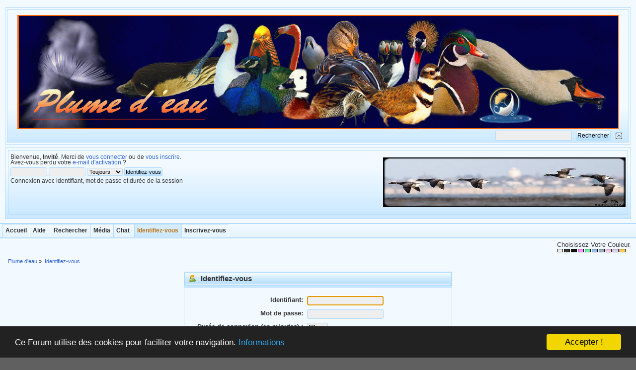

--- FILE ---
content_type: text/html; charset=UTF-8
request_url: https://www.plumedeau.com/index.php?PHPSESSID=ade7c723b736b97481f11b3093e32d20&action=login
body_size: 4010
content:
<!DOCTYPE html PUBLIC "-//W3C//DTD XHTML 1.0 Transitional//EN" "https://www.w3.org/TR/xhtml1/DTD/xhtml1-transitional.dtd">
<html xmlns="https://www.w3.org/1999/xhtml">
<head><link rel="shortcut icon" href="favicon.ico"><link rel="icon" type="image/gif" href="animated_favicon1.gif">
	 <link rel="stylesheet" type="text/css" href="https://www.plumedeau.com/Themes/MineralGemMulticolor/css/index_aquamarine.css?fin20" />
<link rel="stylesheet" type="text/css" href="https://www.plumedeau.com/Themes/default/css/webkit.css" />
<script type="text/javascript" src="https://www.plumedeau.com/Themes/default/scripts/script.js?fin20"></script>
<script type="text/javascript" src="https://www.plumedeau.com/Themes/MineralGemMulticolor/scripts/theme.js?fin20"></script>
<script language="JavaScript" type="text/javascript" src="https://www.plumedeau.com/Themes/default/scripts/sorttable.js"></script>
<script type="text/javascript"><!-- // --><![CDATA[
var smf_theme_url = "https://www.plumedeau.com/Themes/MineralGemMulticolor";
var smf_default_theme_url = "https://www.plumedeau.com/Themes/default";
var smf_images_url = "https://www.plumedeau.com/Themes/MineralGemMulticolor/images";
var smf_scripturl = "https://www.plumedeau.com/index.php?PHPSESSID=ade7c723b736b97481f11b3093e32d20&amp;";
var smf_iso_case_folding = false;
var smf_charset = "UTF-8";
var ajax_notification_text = "Chargement...";
var ajax_notification_cancel_text = "Annuler";
// ]]></script>
<meta http-equiv="Content-Type" content="text/html; charset=UTF-8" />
<meta name="description" content="Identifiez-vous" />
<title>Identifiez-vous</title>
<link rel="help" href="https://www.plumedeau.com/index.php?PHPSESSID=ade7c723b736b97481f11b3093e32d20&amp;action=help" />
<link rel="search" href="https://www.plumedeau.com/index.php?PHPSESSID=ade7c723b736b97481f11b3093e32d20&amp;action=search" />
<link rel="contents" href="https://www.plumedeau.com/index.php?PHPSESSID=ade7c723b736b97481f11b3093e32d20&amp;" />
<link rel="alternate" type="application/rss+xml" title="Plume d'eau - Flux RSS" href="https://www.plumedeau.com/index.php?PHPSESSID=ade7c723b736b97481f11b3093e32d20&amp;type=rss;action=.xml" />
	<script type="text/javascript"><!-- // --><![CDATA[
		var _ohWidth = 480;
		var _ohHeight = 270;
	// ]]></script>
	<script type="text/javascript">!window.jQuery && document.write(unescape('%3Cscript src="//code.jquery.com/jquery-1.9.1.min.js"%3E%3C/script%3E'))</script>
	<script type="text/javascript" src="https://www.plumedeau.com/Themes/default/scripts/ohyoutube.min.js"></script>
	<link rel="stylesheet" type="text/css" href="https://www.plumedeau.com/Themes/default/css/oharaEmbed.css" />
        <link href="https://groups.tapatalk-cdn.com/static/manifest/manifest.json" rel="manifest">
        
        <meta name="apple-itunes-app" content="app-id=307880732, affiliate-data=at=10lR7C, app-argument=tapatalk://www.plumedeau.com/?location=login" />
        
</head>
<body>
<div id="wrapper" style="width: 100%">
<div class="borderframe2">
<div id="top_section">
<h1 class="forumtitle">

<td class="headerbackgroundright" valign="top"><img src="https://www.plumedeau.com/Themes/MineralGemMulticolor/images/logo.gif" width="100%" alt="" /></td>

</h1>
<table border="0" width="100%" >
	<tr>
		<td>
<div align="left"><div id="google_translate_element"></div><script type="text/javascript">
function googleTranslateElementInit() {
  new google.translate.TranslateElement({
	pageLanguage: 'fr',
	autoDisplay: 'false',
	multilanguagePage: 'false',
	layout: google.translate.TranslateElement.InlineLayout.HORIZONTAL
  }, 'google_translate_element');
}
</script><script src="//translate.google.com/translate_a/element.js?cb=googleTranslateElementInit"></script></div>
		</td>

<div align = "right"><td>
<img id="upshrink" src="https://www.plumedeau.com/Themes/MineralGemMulticolor/images/collapse.gif" alt="*" title="" style="display: none;" />
<form id="search_form" action="https://www.plumedeau.com/index.php?PHPSESSID=ade7c723b736b97481f11b3093e32d20&amp;action=search2" method="post" accept-charset="UTF-8">
<input type="text" name="search" value="" class="input_text" />&nbsp;
<input type="submit" name="submit" value="Rechercher" class="button_submit" />
<input type="hidden" name="advanced" value="0" />
</td></div>
</tr>
</table></form></div></div><div id="header">
<div id="upper_section" class="middletext">
<div class="borderframe3">
<div class="user">
<script type="text/javascript" src="https://www.plumedeau.com/Themes/default/scripts/sha1.js"></script>
<form id="guest_form" action="https://www.plumedeau.com/index.php?PHPSESSID=ade7c723b736b97481f11b3093e32d20&amp;action=login2" method="post" accept-charset="UTF-8"  onsubmit="hashLoginPassword(this, 'ee59503e17ea1b002d25436349307f5b');">
<div class="info">Bienvenue, <strong>Invité</strong>. Merci de <a href="https://www.plumedeau.com/index.php?PHPSESSID=ade7c723b736b97481f11b3093e32d20&amp;action=login">vous connecter</a> ou de <a href="https://www.plumedeau.com/index.php?PHPSESSID=ade7c723b736b97481f11b3093e32d20&amp;action=register">vous inscrire</a>.<br />Avez-vous perdu votre <a href="https://www.plumedeau.com/index.php?PHPSESSID=ade7c723b736b97481f11b3093e32d20&amp;action=activate">e-mail d'activation</a>&nbsp;?</div>
<input type="text" name="user" size="10" class="input_text" />
<input type="password" name="passwrd" size="10" class="input_password" />
<select name="cookielength">
<option value="60">1 heure</option>
<option value="1440">1 jour</option>
<option value="10080">1 semaine</option>
<option value="43200">1 mois</option>
<option value="-1" selected="selected">Toujours</option>
</select>
<input type="submit" value="Identifiez-vous" class="button_submit" /><br />
<div class="info">Connexion avec identifiant, mot de passe et durée de la session</div>
<input type="hidden" name="hash_passwrd" value="" /><input type="hidden" name="b30ee283" value="ee59503e17ea1b002d25436349307f5b" />
</form>
</div>

<div><img id="smflogo" src="header/rotator.php"/></div>
<div class="news normaltext">
</div>
</div>
</div>
<br class="clear" />
<script type="text/javascript"><!-- // --><![CDATA[
var oMainHeaderToggle = new smc_Toggle({
bToggleEnabled: true,
bCurrentlyCollapsed: false,
aSwappableContainers: [
'upper_section'
],
aSwapImages: [
{
sId: 'upshrink',
srcExpanded: smf_images_url + '/collapse.gif',
altExpanded: '',
srcCollapsed: smf_images_url + '/expand.gif',
altCollapsed: ''
}
],
oThemeOptions: {
bUseThemeSettings: false,
sOptionName: 'collapse_header',
sSessionVar: 'b30ee283',
sSessionId: 'ee59503e17ea1b002d25436349307f5b'
},
oCookieOptions: {
bUseCookie: true,
sCookieName: 'upshrink'
}
});
// ]]></script>
<br class="clear" />
</div>
<div id="main_menu"><span>&nbsp;</span>
<ul class="dropmenu" id="custom_menu">
<li id="button_home">
<a class="firstlevel" href="https://www.plumedeau.com/index.php?PHPSESSID=ade7c723b736b97481f11b3093e32d20&amp;">
<span class="last firstlevel">Accueil</span>
</a>
</li>
<li id="button_help">
<a class="firstlevel" href="https://www.plumedeau.com/index.php?PHPSESSID=ade7c723b736b97481f11b3093e32d20&amp;action=help">
<span class="firstlevel">Aide</span>
</a>
</li>
<li id="button_search">
<a class="firstlevel" href="https://www.plumedeau.com/index.php?PHPSESSID=ade7c723b736b97481f11b3093e32d20&amp;action=search">
<span class="firstlevel">Rechercher</span>
</a>
</li>
<li id="button_gallery">
<a class="firstlevel" href="https://www.plumedeau.com/index.php?PHPSESSID=ade7c723b736b97481f11b3093e32d20&amp;action=gallery">
<span class="firstlevel">Média</span>
</a>
</li>
<li id="button_chat">
<a class="firstlevel" href="https://www.plumedeau.com/chat/index.php" onclick="openWindow(this.href);this.blur();return false;">
<span class="firstlevel">Chat</span>
</a>
</li>
<li id="button_login">
<a class="active firstlevel" href="https://www.plumedeau.com/index.php?PHPSESSID=ade7c723b736b97481f11b3093e32d20&amp;action=login">
<span class="firstlevel">Identifiez-vous</span>
</a>
</li>
<li id="button_register">
<a class="firstlevel" href="https://www.plumedeau.com/index.php?PHPSESSID=ade7c723b736b97481f11b3093e32d20&amp;action=register">
<span class="last firstlevel">Inscrivez-vous</span>
</a>
</li>
</ul>
</div>
		 <div id="switcher">
		 Choisissez Votre Couleur.<br/><a style="height:5px;width:10px;background-color:#ececec;border:1px solid #000;display:inline;float:left;margin-right: 2px;" href="?variant=alluminium"></a><a style="height:5px;width:10px;background-color:#393939;border:1px solid #000;display:inline;float:left;margin-right: 2px;" href="?variant=anthracite"></a><a style="height:5px;width:10px;background-color:#101010;border:1px solid #000;display:inline;float:left;margin-right: 2px;" href="?variant=charcoal"></a><a style="height:5px;width:10px;background-color:#ff97fb;border:1px solid #000;display:inline;float:left;margin-right: 2px;" href="?variant=hotpinktopaz"></a><a style="height:5px;width:10px;background-color:#6eedaf;border:1px solid #000;display:inline;float:left;margin-right: 2px;" href="?variant=peridot"></a><a style="height:5px;width:10px;background-color:#9bc0ec;border:1px solid #000;display:inline;float:left;margin-right: 2px;" href="?variant=skybluetopaz"></a><a style="height:5px;width:10px;background-color:#99afbc;border:1px solid #000;display:inline;float:left;margin-right: 2px;" href="?variant=moonstone"></a><a style="height:5px;width:10px;background-color:#f4c9e7;border:1px solid #000;display:inline;float:left;margin-right: 2px;" href="?variant=rosequartz"></a><a style="height:5px;width:10px;background-color:#E3CDF5;border:1px solid #000;display:inline;float:left;margin-right: 2px;" href="?variant=purplejade"></a><a style="height:5px;width:10px;background-color:#fece4b;border:1px solid #000;display:inline;float:left;margin-right: 2px;" href="?variant=tourmaline"></a>
		</div><br /><br />
<div id="content_section">
<div id="main_content_section">
<div class="navigate_section">
<ul>
<li>
<a href="https://www.plumedeau.com/index.php?PHPSESSID=ade7c723b736b97481f11b3093e32d20&amp;"><span>Plume d'eau</span></a> &#187;
</li>
<li class="last">
<a href="https://www.plumedeau.com/index.php?PHPSESSID=ade7c723b736b97481f11b3093e32d20&amp;action=login"><span>Identifiez-vous</span></a>
</li>
</ul>
</div>
					<script type="text/javascript">
          	function openWindow(url,width,height,options,name) {
          		width = width ? width : 800;
            	height = height ? height : 600;
              options = options ? options : 'resizable=yes';
              name = name ? name : 'openWindow';
              window.open(
              	url,
              	name,
              	'screenX='+(screen.width-width)/2+',screenY='+(screen.height-height)/2+',width='+width+',height='+height+','+options
              )
          	}
					</script>
		<script type="text/javascript" src="https://www.plumedeau.com/Themes/default/scripts/sha1.js"></script>

		<form action="https://www.plumedeau.com/index.php?PHPSESSID=ade7c723b736b97481f11b3093e32d20&amp;action=login2" name="frmLogin" id="frmLogin" method="post" accept-charset="UTF-8"  onsubmit="hashLoginPassword(this, 'ee59503e17ea1b002d25436349307f5b');">
		<div class="tborder login">
			<div class="cat_bar">
				<h3 class="catbg">
					<span class="ie6_header floatleft"><img src="https://www.plumedeau.com/Themes/MineralGemMulticolor/images/icons/login_sm.gif" alt="" class="icon" /> Identifiez-vous</span>
				</h3>
			</div>
			<span class="upperframe"><span></span></span>
			<div class="roundframe"><br class="clear" />
				<dl>
					<dt>Identifiant:</dt>
					<dd><input type="text" name="user" size="20" value="" class="input_text" /></dd>
					<dt>Mot de passe:</dt>
					<dd><input type="password" name="passwrd" value="" size="20" class="input_password" /></dd>
				</dl>
				<dl>
					<dt>Durée de connexion (en minutes)&nbsp;:</dt>
					<dd><input type="text" name="cookielength" size="4" maxlength="4" value="60" class="input_text" /></dd>
					<dt>Toujours connecté:</dt>
					<dd><input type="checkbox" name="cookieneverexp" class="input_check" onclick="this.form.cookielength.disabled = this.checked;" /></dd>
				</dl>
				<p><input type="submit" value="Identifiez-vous" class="button_submit" /></p>
				<p class="smalltext"><a href="https://www.plumedeau.com/index.php?PHPSESSID=ade7c723b736b97481f11b3093e32d20&amp;action=reminder">Mot de passe oublié&nbsp;?</a></p><input type="hidden" name="b30ee283" value="ee59503e17ea1b002d25436349307f5b" />
				<input type="hidden" name="hash_passwrd" value="" />
			</div>
			<span class="lowerframe"><span></span></span>
		</div></form>
		<script type="text/javascript"><!-- // --><![CDATA[
			document.forms.frmLogin.user.focus();
		// ]]></script></div>
	<div id="footer_section">
		<ul class="reset">
			<li class="copyright">
			<span class="smalltext" style="display: inline; visibility: visible; font-family: Verdana, Arial, sans-serif;"><a href="https://www.plumedeau.com/index.php?PHPSESSID=ade7c723b736b97481f11b3093e32d20&amp;action=credits" title="Simple Machines Forum" target="_blank" class="new_win">SMF 2.0.19</a> |
<a href="http://www.simplemachines.org/about/smf/license.php" title="License" target="_blank" class="new_win">SMF &copy; 2021</a>, <a href="http://www.simplemachines.org" title="Simple Machines" target="_blank" class="new_win">Simple Machines</a><br /><a href="https://www.plumedeau.com/index.php?PHPSESSID=ade7c723b736b97481f11b3093e32d20&amp;action=gpdr;sa=privacypolicy">Politique de Confidentialit&eacute;</a><br /><a href="https://www.createaforum.com" target="_blank">Simple Audio Video Embedder</a>
			</span></li>
			<li><a href="https://www.plumedeau.com/index.php?PHPSESSID=ade7c723b736b97481f11b3093e32d20&amp;action=sitemap"><span>Sitemap</span></a></li>
			<li><a id="button_xhtml" href="https://validator.w3.org/check?uri=referer" target="_blank" class="new_win" title="XHTML 1.0 valide&nbsp;!"><span>XHTML</span></a></li>
			<li><a id="button_rss" href="https://www.plumedeau.com/index.php?PHPSESSID=ade7c723b736b97481f11b3093e32d20&amp;action=.xml;type=rss" class="new_win"><span>Flux RSS</span></a></li>
			<li class="last"><a id="button_wap2" href="https://www.plumedeau.com/index.php?PHPSESSID=ade7c723b736b97481f11b3093e32d20&amp;wap2" class="new_win"><span>WAP2</span></a></li>
			<li><a href="https://www.simplemachines.org/community/index.php?action=profile;u=286530" target="_blank" class="new_win" ><span>(MineralGem Multicolor - MrGrumpy)</span></a><br /><br /></li>
			<li><a href="https://www.copyrightdepot.com/cd29/00050644.htm" target="_blank" class="new_win" ><img src="https://www.plumedeau.com/Themes/MineralGemMulticolor/images/logocdepot.jpg" alt="" /></a></li>
		</ul>
<p>Page générée en 0.066 secondes avec 15 requêtes.</p>
</div></div>
</div>

		<!-- Begin Cookie Consent plugin by Silktide - http://silktide.com/cookieconsent -->
		<script type="text/javascript">
			window.cookieconsent_options = {"message":"Ce Forum utilise des cookies pour faciliter votre navigation.","dismiss":"Accepter !","learnMore":"Informations","link":"/cookiepolicy.html","expiryDays":"365","theme":"dark-bottom"};
		</script>

		<script type="text/javascript" src="https://www.plumedeau.com/Themes/default/scripts/cookieconsent.latest.min.js"></script>
		<!-- End Cookie Consent plugin -->
		</body></html>